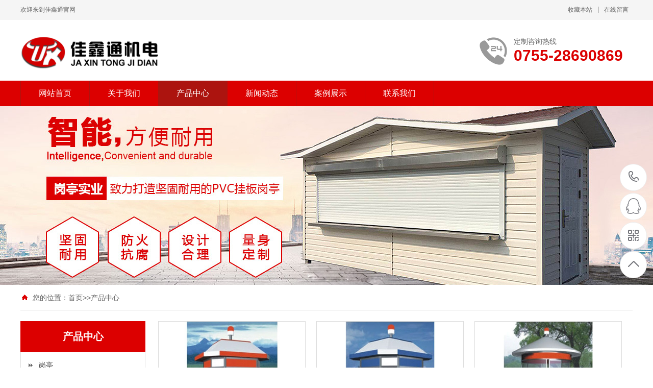

--- FILE ---
content_type: text/html; charset=utf-8
request_url: http://szjxt.cn/product/
body_size: 4765
content:
<!DOCTYPE html PUBLIC "-//W3C//DTD XHTML 1.0 Transitional//EN" "http://www.w3.org/TR/xhtml1/DTD/xhtml1-transitional.dtd">
<html xmlns="http://www.w3.org/1999/xhtml">
<head>
<meta http-equiv="Content-Type" content="text/html; charset=utf-8" />
<title>product</title>
<meta name="keywords" content="product">
<meta name="description" content="product">
<meta name="viewport" content="width=1380">
<link href="/skin/css/style.css" rel="stylesheet">
<link href="/skin/css/aos.css" rel="stylesheet">
<link href="/skin/css/common.css" rel="stylesheet">
<script src="/skin/js/jquery.js"></script>
<script src="/skin/js/jquery.superslide.2.1.1.js"></script>
<script src="/skin/js/common.js"></script>
<link rel="shortcut icon" type="image/x-icon" href="/static/upload/image/favicon.icon">
</head>
<body>
<!--顶部开始--> 
<div class="top_main" aos="fade-down" aos-easing="ease" aos-duration="700">
 <div class="top w1200 clearfix"><span class="top_l fl">欢迎来到佳鑫通官网</span>
 <ul class="top_r fr">
 <li><a href="javascript:shoucang('深圳市佳鑫通机电设备有限公司','')" title="收藏本站">收藏本站</a></li>
 <li class="split"></li>
 <li> <a href="/liuyan/" title="在线留言">在线留言</a></li>
 </ul>
 </div>
</div>
<!--顶部结束--> 
<!--页头开始-->
<div class="header_main">
 <div class="header w1200 clearfix"><a class="logo fl" href="/" title="product-深圳市佳鑫通机电设备有限公司" aos="fade-right" aos-easing="ease" aos-duration="700" aos-delay="100" aos-duration="700"><img src="/static/upload/image/20220323/1648016501826963.png" alt="product-深圳市佳鑫通机电设备有限公司"></a>
 <div class="tel fr" aos="fade-left" aos-easing="ease" aos-duration="700" aos-delay="100"><s class="ico"></s><b>定制咨询热线</b><span>0755-28690869</span></div>
 </div>
</div>
<!--页头结束--> 
<!--导航开始-->
<div class="nav_main" aos="fade-down" aos-easing="ease" aos-duration="700">
 <div class="nav w1200">
 <ul class="list clearfix" id="nav">
  <li > <a href="/" title="">网站首页</a> </li>
       
      <li ><a href= "/about/">关于我们</a>
      <dl>
        
            
            <dd> <a href= "/jiaru/">公司简介</a></dd>
            
            <dd> <a href= "/pages_3/">联系我们</a></dd>
            
        
		</dl>
		</li>
      
      <li class="hover"><a href= "/product/">产品中心</a>
      <dl>
        
            
            <dd> <a href= "/products_44/">岗亭</a></dd>
            
            <dd> <a href= "/products_48/">门禁、通道管理系统</a></dd>
            
            <dd> <a href= "/lm1/">电动伸缩门</a></dd>
            
            <dd> <a href= "/products_45/">围栏系列</a></dd>
            
            <dd> <a href= "/products_46/">旗杆系列</a></dd>
            
            <dd> <a href= "/products_43/">电机配件</a></dd>
            
        
		</dl>
		</li>
      
      <li ><a href= "/news/">新闻动态</a>
      <dl>
        
            
            <dd> <a href= "/hyxw/">行业新闻</a></dd>
            
            <dd> <a href= "/qyxw/">公司新闻</a></dd>
            
            <dd> <a href= "/new_73/">技术知识</a></dd>
            
        
		</dl>
		</li>
      
      <li ><a href= "/case/">案例展示</a>
      <dl>
        
            
            <dd> <a href= "/al1/">工程案例</a></dd>
            
        
		</dl>
		</li>
      
      <li ><a href= "/contact/">联系我们</a>
      <dl>
        
		</dl>
		</li>
      

 </ul>
 </div>
</div>
 
<!--导航结束--> 
<!--内页大图开始-->
<div class="nybanner" aos="fade-up" aos-easing="ease" aos-duration="700" aos-delay="100"> <img src="/skin/images/nybanner.jpg"/></div>
<!--内页大图结束-->
<div class="submian">
 <div class="w1200 clearfix">
 <div class="sobtitle"><s class="ico"></s>您的位置：<a href="/">首页</a>>><a href="/product/">产品中心</a></div>
 <div class="subleft fl"> 
 <!--栏目分类开始-->
 <div class="lefta">
 <div class="title">
  <h2>产品中心</h2>
 </div>
 <div class="comt">
  <ul>
	
      
      <li > <a href="/products_44/">岗亭</a> </li>
      
      
      
      <li > <a href="/products_48/">门禁、通道管理系统</a> </li>
      
      
      
      <li > <a href="/lm1/">电动伸缩门</a> </li>
      
      
      
      <li > <a href="/products_45/">围栏系列</a> </li>
      
      
      
      <li > <a href="/products_46/">旗杆系列</a> </li>
      
      
      
      <li > <a href="/products_43/">电机配件</a> </li>
      
      
  </ul>
 </div>
 </div>
 <!--栏目分类结束--> 
 <!--推荐产品开始-->
 <div class="leftnews">
 <div class="title"><i>推荐产品</i></div>
 <div class="leftprocomt clearfix">
  <ul>
  
  <li><a href="/products_44/155.html" title="深圳岗亭生产"><img src="/static/upload/image/20220328/1648461076743532.jpg" alt="深圳岗亭生产">
  <p>深圳岗亭生产</p>
  </a></li>
  
  <li><a href="/products_44/154.html" title="岗亭哪家好"><img src="/static/upload/image/20220328/1648461051911587.jpg" alt="岗亭哪家好">
  <p>岗亭哪家好</p>
  </a></li>
  
  <li><a href="/products_44/153.html" title="深圳岗亭价格"><img src="/static/upload/image/20220328/1648461032109319.jpg" alt="深圳岗亭价格">
  <p>深圳岗亭价格</p>
  </a></li>
  
  <li><a href="/products_44/152.html" title="警务岗亭价格"><img src="/static/upload/image/20220328/1648461015119543.jpg" alt="警务岗亭价格">
  <p>警务岗亭价格</p>
  </a></li>
  
  </ul>
 </div>
 </div>
 <!--推荐产品结束--> 
 <!--联系我们开始-->
 <div class="leftnews">
 <div class="title"><i>联系我们</i></div>
 <div class="leftcont">
  <h2>深圳市佳鑫通机电设备有限公司</h2>
  <p>邮　箱：lihai3188@126.com<br>
  手　机：13825291851<br>
  电　话：0755-28690869<br>
  地　址：深圳市五联将军帽创建路32号</p>
 </div>
 </div>
 <!--联系我们结束--> 
 </div>
 <div class="subright fr"> 
 <!--产品列表开始-->
 <div class="honorlist list_imgH clearfix">
 <ul class="list clearfix">
  
  <li class="item"><a href="/products_44/155.html" title="深圳岗亭生产"><img src="/static/upload/image/20220328/1648461076743532.jpg" alt="深圳岗亭生产">
  <div class="item_mask">
  <div class="item_link_icon ico"></div>
  </div>
  <span >深圳岗亭生产</span></a></li>
  
  <li class="item"><a href="/products_44/154.html" title="岗亭哪家好"><img src="/static/upload/image/20220328/1648461051911587.jpg" alt="岗亭哪家好">
  <div class="item_mask">
  <div class="item_link_icon ico"></div>
  </div>
  <span >岗亭哪家好</span></a></li>
  
  <li class="item"><a href="/products_44/153.html" title="深圳岗亭价格"><img src="/static/upload/image/20220328/1648461032109319.jpg" alt="深圳岗亭价格">
  <div class="item_mask">
  <div class="item_link_icon ico"></div>
  </div>
  <span >深圳岗亭价格</span></a></li>
  
  <li class="item"><a href="/products_44/152.html" title="警务岗亭价格"><img src="/static/upload/image/20220328/1648461015119543.jpg" alt="警务岗亭价格">
  <div class="item_mask">
  <div class="item_link_icon ico"></div>
  </div>
  <span >警务岗亭价格</span></a></li>
  
  <li class="item"><a href="/products_43/170.html" title="晶源电机"><img src="/static/upload/image/20220328/1648461785302114.jpg" alt="晶源电机">
  <div class="item_mask">
  <div class="item_link_icon ico"></div>
  </div>
  <span >晶源电机</span></a></li>
  
  <li class="item"><a href="/products_43/169.html" title="恒达机器人"><img src="/static/upload/image/20220328/1648461759617261.jpg" alt="恒达机器人">
  <div class="item_mask">
  <div class="item_link_icon ico"></div>
  </div>
  <span >恒达机器人</span></a></li>
  
  <li class="item"><a href="/products_43/168.html" title="防爬配置"><img src="/static/upload/image/20220328/1648461731390794.jpg" alt="防爬配置">
  <div class="item_mask">
  <div class="item_link_icon ico"></div>
  </div>
  <span >防爬配置</span></a></li>
  
  <li class="item"><a href="/products_45/167.html" title="水泥围栏"><img src="/static/upload/image/20220328/1648461645288082.jpg" alt="水泥围栏">
  <div class="item_mask">
  <div class="item_link_icon ico"></div>
  </div>
  <span >水泥围栏</span></a></li>
  
  <li class="item"><a href="/products_45/166.html" title="深圳围栏厂家"><img src="/static/upload/image/20220328/1648461629672214.jpg" alt="深圳围栏厂家">
  <div class="item_mask">
  <div class="item_link_icon ico"></div>
  </div>
  <span >深圳围栏厂家</span></a></li>
  
 </ul>
 <div class="clear"></div>
 <!--分页样式-->
 <div class="pglist"><span class='page-status'>共100条 当前1/12页</span><span class='page-index'><a href='/product/'>首页</a></span><span class='page-pre'><a href='javascript:;'>前一页</a></span><span class='page-numbar'><a href="/product/" class="page-num page-num-current">1</a><a href="/product_2/" class="page-num">2</a><a href="/product_3/" class="page-num">3</a><a href="/product_4/" class="page-num">4</a><a href="/product_5/" class="page-num">5</a><span class="page-num">···</span></span><span class='page-next'><a href='/product_2/'>后一页</a></span><span class='page-last'><a href='/product_12/'>尾页</a></span></div>
 </div>
 <!--产品列表结束--> 
 </div>
 </div>
</div>
<!--页尾开始--> 
<div class="footer">
  <div class="w1200 clearfix" aos="fade-up" aos-easing="ease" aos-duration="700"> 
    <!--友情链接开始-->
    <div class="links"> <span>友情链接：</span> <a href="http://www.pirate.com/" target="_blank">深圳电动门厂家</a> <a href="http://www.pirate.com/lm1/" target="_blank">电动伸缩门厂家</a> <a href="http://www.jiayingbg.com/" target="_blank">长尾夹厂家</a> <a href="http://www.dllianxiang.com/" target="_blank">大连围栏</a> <a href="http://www.funaiwo.com/" target="_blank">塑料口红外壳生产</a> <a href="http://www.dgarjs.com/" target="_blank">铝型材厂家</a> <a href="http://www.jnjsxx.com.cn/" target="_blank">驾驶培训学校</a> <a href="http://www.lgcdz.com/" target="_blank">无线充电器PCBA</a>  </div>
    <!--友情链接结束-->
    <div class="bottom clearfix"> 
      <!--底部导航开始-->
      <div class="bNav fl"> 
        <dl class="item">
          <dt><a href="/about/" title="关于我们">关于我们</a></dt>
          
          <dd><a href="/jiaru/" title="公司简介">公司简介</a></dd>
          
          <dd><a href="/pages_3/" title="联系我们">联系我们</a></dd>
          
        </dl>
        
        <dl class="item">
          <dt><a href="/product/" title="产品中心">产品中心</a></dt>
          
          <dd><a href="/products_44/" title="岗亭">岗亭</a></dd>
          
          <dd><a href="/products_48/" title="门禁、通道管理系统">门禁、通道管理系统</a></dd>
          
          <dd><a href="/lm1/" title="电动伸缩门">电动伸缩门</a></dd>
          
          <dd><a href="/products_45/" title="围栏系列">围栏系列</a></dd>
          
          <dd><a href="/products_46/" title="旗杆系列">旗杆系列</a></dd>
          
          <dd><a href="/products_43/" title="电机配件">电机配件</a></dd>
          
        </dl>
        
        <dl class="item">
          <dt><a href="/news/" title="新闻动态">新闻动态</a></dt>
          
          <dd><a href="/hyxw/" title="行业新闻">行业新闻</a></dd>
          
          <dd><a href="/qyxw/" title="公司新闻">公司新闻</a></dd>
          
          <dd><a href="/new_73/" title="技术知识">技术知识</a></dd>
          
        </dl>
        
        <dl class="item">
          <dt><a href="/case/" title="案例展示">案例展示</a></dt>
          
          <dd><a href="/al1/" title="工程案例">工程案例</a></dd>
          
        </dl>
         </div>
      <!--底部导航结束--> 
      <!--联系方式开始-->
      <div class="contact_info fl">
        <p class="p1">全国咨询热线</p>
        <p class="dh">0755-28690869</p>
        <p class="tel">邮箱：lihai3188@126.com‬</p>
        <p class="tel">手机：13825291851</p>
        <p class="tel">电话：0755-28690869</p>
        <p class="tel">地址：深圳市五联将军帽创建路32号</p>
      </div>
      <!--联系方式结束--> 
      <!--二维码开始-->
      <div class="ewm fl">
        <dl>
          <dt><img src="/static/upload/image/20220323/1648016336454586.png"/></dt>
          <dd>微信扫码 关注我们</dd>
        </dl>
      </div>
      <!--二维码结束--> 
    </div>
  </div>
</div>
<!--页尾结束--> 
<!--版权开始-->
<div class="copyright">
  <div class="w1200">
    <p class="fl">Copyright ©  深圳市佳鑫通机电设备有限公司 版权所有　<a href="http://beian.miit.gov.cn" target="_blank" rel="nofollow">粤ICP备2023109567号-1</a>　
      <!-- <a href="/sitemap.xml" target="_blank">XML地图</a>  <a href="https://www.adminbuy.cn/" target="_blank">pbootcms模板</a> -->
    </p>
  </div>
</div>
<!--版权结束--> 
<!--浮动客服开始-->
<dl class="toolbar" id="toolbar">
  <dd><a class="slide tel slide-tel" href="javascritp:void(0);"><i><span></span></i>0755-28690869</a></dd>
  <dd><a class="slide qqs slide-tel" href="http://wpa.qq.com/msgrd?v=3&uin=763695916&site=qq&menu=yes" title="在线QQ"><i class="qq"><span></span></i>763695916</a></dd>
  <dd><i class="code"><span></span></i>
    <ul class="pop pop-code">
      <li> <img src="/static/upload/image/20220323/1648016336454586.png"/>
        <h3>微信二维码</h3>
      </li>
    </ul>
  </dd>
  <dd> <a href="javascript:;"><i id="top" class="top"><span></span></i></a></dd>
</dl>
<!--浮动客服结束--> 
<script src="/skin/js/aos.js"></script> 
<script src="/skin/js/app.js"></script> 
<script type="text/javascript"> 			
	AOS.init({
		easing: 'ease-out-back',
		duration: 1000
	});
</script>
</body>
</html>

--- FILE ---
content_type: text/css
request_url: http://szjxt.cn/skin/css/common.css
body_size: 2332
content:
@charset "utf-8";
/* 全局 */
html {
	webkit-text-size-adjust: none;
	-webkit-text-size-adjust: none;
	text-justify: inter-ideograph;
}
a {
	text-decoration: none;
	outline: 0;
	-webkit-transition: all .3s ease-in-out 0s;
	-moz-transition: all .3s ease-in-out 0s;
	transition: all .3s ease-in-out 0s
}
/* 基础 */
* {
	-webkit-tap-highlight-color: rgba(255,255,255,0);
	-webkit-touch-callout: none;
	margin: 0
}
::-webkit-scrollbar {
width:10px;
height:10px
}
::-webkit-scrollbar-track {
border-radius:0;
background:rgba(0,0,0,0.1);
}
::-webkit-scrollbar-thumb {
background:rgba(0,0,0,0.2);
}
::-webkit-scrollbar-thumb:hover {
background:rgba(0,0,0,0.4);
background-color:#dc0000;
}
input, textarea {
	-webkit-user-select: text
}
/*分页样式*/
.pglist {
	padding: 20px 0 30px;
	width: 100%;
	text-align: center;
	clear: both;
}
.pglist a {
	color: #666;
	padding: 0 14px;
	margin: 0 3px;
	display: inline-block;
	vertical-align: middle;
	line-height: 30px;
	background: #fff;
	border: 1px solid #ddd;
}
.pglist a:hover, .pglist .hover {
	display: inline-block;
	color: #fff;
	background: #dc0000;
	border-color: #dc0000;
}
/*返回首页*/
#tip {
	padding-top: 30px;
	min-height: 640px;
}
#tip b {
	color: #dc0000;
}
/*网站地图*/
.sitemap {
	overflow: hidden;
	line-height: 30px;
	padding: 10px;
	border-bottom: 1px solid #ddd;
}
.sitemap dt {
	float: left;
	margin-right: 2%;
	width: 14.66666667%;
}
.sitemap dt a {
	display: block;
	text-align: center;
	background: #ececec;
	font-size: 14px;
	padding: 8px 0;
	font-weight: normal;
}
.sitemap dt a:hover {
	background: #ccc;
	color: #fff;
}
.sitemap dd {
	float: left;
	width: 83.333333%;
}
.sitemap dd a {
	float: left;
	color: #666;
	padding-right: 35px;
	line-height: 39px;
	transition: none;
}
.sitemap dd a:hover {
	color: #333;
}
/*网站标签*/
.tags_list {
	overflow: hidden;
	line-height: 30px;
	padding: 10px;
	border-bottom: 1px solid #ddd;
}
.tags_list dt {
	float: left;
	margin-right: 2%;
	margin-bottom: 2%;
	width: 14.66666667%;
}
.tags_list dt a {
	display: block;
	text-align: center;
	background: #ececec;
	font-size: 14px;
	padding: 8px 0;
	font-weight: normal;
}
.tags_list dt a:hover {
	background: #ccc;
	color: #fff;
}
.tags {
	overflow: hidden;
	margin-bottom: 20px;
}
.tags span {
	float: left;
	display: block;
	line-height: 40px;
}
.tags a {
	border-radius: 4px;
	-webkit-border-radius: 4px;
	display: inline-block;
	line-height: 28px;
	padding: 0 6px;
	margin: 5px;
	background: #fff;
	border: 1px solid #dadada;
}
.tags a:hover {
	background: #dc0000;
	border-color: #dc0000;
	color: #fff;
}
/*评论列表*/
.comment-main {
	width: 100%;
	background: #FFF;
	border-bottom: 3px solid #eee;
	margin-top: 30px;
	font-size: 12px;
	color: #666;
	line-height: 14px;
	-webkit-transition: all .3s ease;
	-moz-transition: all .3s ease;
	-ms-transition: all .3s ease;
	-o-transition: all .3s ease;
	transition: all .3s ease;
}
.comment-main:hover {
	border-bottom: 3px solid #dc0000;
	-webkit-box-shadow: 0 10px 20px 0 #CCC;
	-moz-box-shadow: 0 10px 20px 0 #CCC;
	-ms-box-shadow: 0 10px 20px 0 #CCC;
	-o-box-shadow: 0 10px 20px 0 #CCC;
	box-shadow: 0 10px 20px 0 #CCC;
}
.comment-title {
	width: 100%;
	height: 49px;
	line-height: 50px;
	background: #FFF;
	border-bottom: 1px solid #CCC;
}
.comment-title span {
	float: left;
	height: 50px;
	font-size: 14px;
	line-height: 50px;
	display: block;
	padding: 0 30px;
	background: #dc0000;
	color: #FFF;
}
.comment-show-box {
	margin: 20px 12px
}
.comment-show-box .pl-box2 {
	width: 100%
}
.comment-show-box .pl-box2 dl {
	float: left;
	width: 100%;
	margin-bottom: 20px;
	padding-bottom: 20px;
	border-bottom: 1px solid #EEE;
}
.comment-show-box .pl-box2 dl dt {
	float: left;
	width: 50px;
	margin-right: 15px;
}
.comment-show-box .pl-box2 dl dt img {
	width: 50px;
	height: 50px
}
.comment-show-box .pl-box2 dl dd {
	float: right;
	width: 92%;
}
.comment-show-box .pl-box2 dl dd h1 {
	font-weight: 700;
	font-size: 100%;
}
.comment-show-box .pl-box2 dl dd h1 span {
	color: #656565;
	font-weight: 400;
	float: right;
}
.comment-show-box .pl-box2 dl dd p {
	margin-top: 10px;
	line-height: 20px
}
.comment-show-box .pl-box2 dl dd p.xz-fc1 {
	color: #dc0000;
}
.comment-show-box .xz-cb {
	zoom: 1
}
.comment-show-box .xz-cb:after {
	display: block;
	clear: both;
	visibility: hidden;
	height: 0;
	overflow: hidden;
	content: "."
}
.c-more {
	text-align: center;
	line-height: normal;
}
.c-more a {
	border-radius: 2px;
	-webkit-border-radius: 2px;
	display: block;
	background: #dc0000;
	color: #ffffff;
	padding: 13px 0;
}
.c-more a:hover {
	background: #333;
}
/*评论表单*/
.comment-show-box .fb-box {
	background: #FAFAFA;
	border: 1px solid #EEE;
	margin-top: 20px;
}
.comment-show-box .fb-box dl {
	float: left;
	width: 97%;
	padding: 12px;
}
.comment-show-box .fb-box dt {
	float: left;
	width: 50px;
	margin-right: 15px;
}
.comment-show-box .fb-box dt img {
	-webkit-border-radius: 50%;
	-moz-border-radius: 50%;
	-ms-border-radius: 50%;
	-o-border-radius: 50%;
	border-radius: 50%;
	width: 50px;
	height: 50px
}
.comment-show-box .fb-box dd {
	float: right;
	width: 92%;
}
.comment-show-box .fb-box dd p {
	color: #656565;
}
.comment-show-box .fb-box dd p textarea {
	width: 97%;
	height: 120px;
	line-height: 20px;
	color: #6C6C6C;
	padding: 12px;
	border: 1px solid #EEE;
	outline: 0;
	font-family: "microsoft yahei";
	-webkit-transition: all .3s ease;
	-moz-transition: all .3s ease;
	-ms-transition: all .3s ease;
	-o-transition: all .3s ease;
	transition: all .3s ease;
}
.comment-show-box .fb-box dd p textarea:focus {
	border: 1px solid #dc0000;
	box-shadow: 0 0 10px 0 #dc0000
}
.comment-show-box .fb-box-div {
	margin-top: -1px;
	background: #FAFAFA;
	border-radius: 0 0 5px 5px;
	border: 1px solid #EEE;
}
.comment-show-box .fb-box-div dl {
	padding: 12px;
	position: relative;
}
.comment-show-box .fb-box-div dd {
	font-size: 12px;
	line-height: 13px;
	color: #666;
}
.comment-show-box .fb-box-div input {
	-webkit-border-radius: 0 0 5px 0;
	-moz-border-radius: 0 0 5px 0;
	-ms-border-radius: 0 0 5px 0;
	-o-border-radius: 0 0 5px 0;
	border-radius: 0 0 5px 0;
	position: absolute;
	top: -1px;
	right: -1px;
	width: 80px;
	height: 39px;
	font-size: 12px;
	line-height: 39px;
	background: #AAA;
	color: #FFF;
	border: 0;
	cursor: pointer;
	-webkit-transition: all .3s ease;
	-moz-transition: all .3s ease;
	-ms-transition: all .3s ease;
	-o-transition: all .3s ease;
	transition: all .3s ease;
}
.comment-show-box .fb-box-div input:hover {
	background: #dc0000;
	color: #FFF;
}
/*点赞*/
#mood {
	margin-bottom: 30px;
	text-align: center;
}
#mood p {
	font-size: 16px;
	color: #555;
	font-weight: bold;
	margin-bottom: 20px;
}
#mood a {
	display: inline-block;
	margin: 0 10px;
	cursor: pointer;
	color: #555;
	background: #fff;
	border-radius: 4px;
	border: 1px solid #ddd;
	padding: 6px 20px;
	min-width: 100px;
	-webkit-box-sizing: border-box;
	box-sizing: border-box;
}
#mood a span {
	display: inline-block;
	width: 18px;
	height: 18px;
	margin-right: 10px;
	vertical-align: sub;
	background: url(../images/dianzan.png) no-repeat;
	-webkit-transition: all .3s ease-in-out 0s;
	-moz-transition: all .3s ease-in-out 0s;
	transition: all .3s ease-in-out 0s;
}
#mood a span.dianzan-down {
	background-position: top right;
}
#mood a em {
	font-style: normal;
	font-size: 16px;
}
#mood a:hover {
	background: #dc0000;
	border-color: #dc0000;
	color: #fff;
}
#mood a:hover span.dianzan-up {
	background-position: bottom left;
}
#mood a:hover span.dianzan-down {
	background-position: bottom right;
}
/*视频样式*/
video {
	background-color: #000;
}
